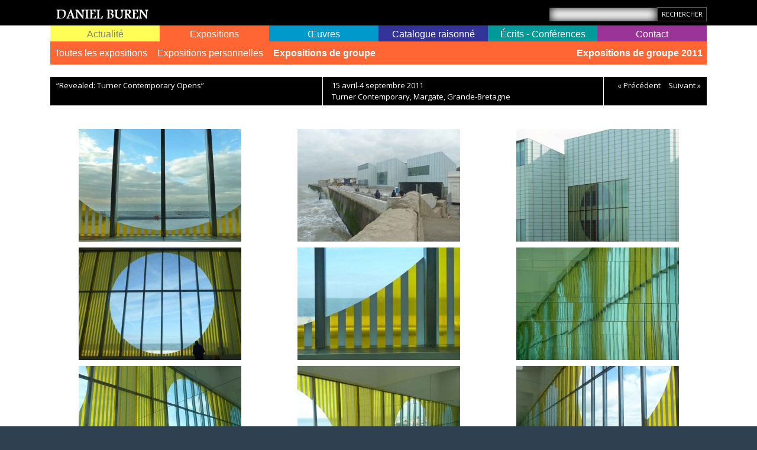

--- FILE ---
content_type: text/html; charset=UTF-8
request_url: https://danielburen.com/images/exhibit/1840?ref=group&year=2011
body_size: 4915
content:
<!DOCTYPE html>
<html lang="fr">

<head>
    <meta charset="UTF-8">
<meta http-equiv="X-UA-Compatible" content="IE=edge">
<meta name="viewport" content="width=device-width, initial-scale=1.0">
<title>“Revealed: Turner Contemporary Opens” - Expositions    Daniel Buren</title>

<meta name="_token" content="baa0pdCpOshnzbjmQ9M0gj3XPynYvpS9YXP14HlX"/>

<base href="https://danielburen.com">
<link rel="canonical" href="https://danielburen.com/images/exhibit/1840" />

<link href="https://danielburen.com/inspinia/css/bootstrap.min.css" rel="stylesheet">
<link href="https://danielburen.com/inspinia/font-awesome/css/font-awesome.css" rel="stylesheet">
<link href="https://danielburen.com/inspinia/css/animate.css" rel="stylesheet">

<link href="https://danielburen.com/inspinia/css/plugins/iCheck/custom.css" rel="stylesheet">
<link href="https://danielburen.com/inspinia/css/plugins/select2/select2.min.css" rel="stylesheet">
<link href="https://danielburen.com/inspinia/css/plugins/jasny/jasny-bootstrap.min.css" rel="stylesheet">
<link href="https://danielburen.com/inspinia/js/plugins/jquery-ui/jquery-ui.min.css" rel="stylesheet">

    <link href="https://danielburen.com/inspinia/lightGallery/css/lightgallery.css" rel="stylesheet">

<link href="https://danielburen.com/inspinia/css/style.css" rel="stylesheet">
<link href="https://danielburen.com/inspinia/css/bws-custom.css" rel="stylesheet">


<script src="https://danielburen.com/inspinia/js/jquery-3.1.1.min.js"></script>

    <link href="https://danielburen.com/inspinia/css/front.css?v=1.0.0.5" rel="stylesheet">
</head>

<body class="top-navigation">

<div id="wrapper">

    <div id="page-wrapper" class="white-bg">

        <div class="header black-bg">
            <div class="container">
                <div class="row">
                    <div class="col-md-12">

                                                    <a href="https://danielburen.com" class="logo-link float-left"><img src="/uploads/companies/8/logo_LOGO2.jpg" class="logo" title="Daniel Buren" /></a>
                                                                                <div class="float-left site-langs d-none" id="google_translate_element"></div>

                            <form method="GET" action="https://danielburen.com/search" accept-charset="UTF-8" class="float-right">
                            <div class="form-group">
                                <input class="form-control" placeholder="" name="q" type="text">
                            </div><input class="btn btn-black btn-xs" type="submit" value="Rechercher">
                            </form>
                    </div>
                </div>
            </div>
        </div>



        <script type="text/javascript">
            function googleTranslateElementInit() {
                new google.translate.TranslateElement({pageLanguage: 'en'}, 'google_translate_element');
            }
        </script>

        <script type="text/javascript" src="https://translate.google.com/translate_a/element.js?cb=googleTranslateElementInit"></script>

        <div class="wrapper wrapper-content">
            <div class="container">

                <div class="row">
    <div class="col-lg-12">
    <nav class="navbar navbar-expand-lg navbar-static-top" role="navigation">

        <button class="navbar-toggler" type="button" data-toggle="collapse" data-target="#navbar" aria-expanded="false" aria-label="Toggle navigation">
            <i class="fa fa-reorder"></i>
        </button>

        <!--</div>-->
        <div class="navbar-collapse collapse" id="navbar">
            <ul class="nav navbar-nav nav-justified w-100">

                <li class="nav-item map-link dropdown d-flex align-items-center " id="map-link">
                    <a class="nav-link w-100" aria-expanded="false"  role="button" href="https://danielburen.com/map" data-target="#map-link" id="map-link-toggler"  data-toggle="dropdown"> Actualité</a>
                    <ul role="menu" class="dropdown-menu" aria-labelledby="map-link-toggler">
                                                <li class=""><a href="https://danielburen.com/conferences/actual">Conférences à venir</a></li>

                        <li class=""><a href="https://danielburen.com/exhibits/actual">Expositions - En cours</a></li>

                                                                                                                                                                                    
                                            </ul>
                </li>

                <li id="exhibits-link" class="nav-item exhibits-link dropdown d-flex align-items-center active">
                    <a class="nav-link w-100" data-target="#exhibits-link" aria-expanded="false"  role="button" href="https://danielburen.com/exhibits"  data-toggle="dropdown"> Expositions</a>
                    <ul role="menu" class="dropdown-menu">
                                                <li class=""><a href="https://danielburen.com/exhibits">Toutes les expositions</a></li>
                        <li class=""><a href="https://danielburen.com/exhibits/personal">Expositions personnelles</a></li>
                        <li class="active"><a href="https://danielburen.com/exhibits/group">Expositions de groupe</a></li>

                                                                                                                                                                                    
                                    <li class="pull-right active">
                            <a href="https://danielburen.com/exhibits/group?year=2011">Expositions de groupe 2011</a>
                    </li>
                        </ul>
                </li>

                <li id="artworks-link" class="nav-item artworks-link dropdown d-flex align-items-center ">
                    <a class="nav-link w-100" data-target="#artworks-link"  aria-expanded="false" role="button" href="https://danielburen.com/artworks/permanent"  data-toggle="dropdown"> Œuvres</a>
                    <ul role="menu" class="dropdown-menu">
                        <li class=""><a href="https://danielburen.com/artworks/permanent">Œuvres permanentes dans l'espace public ou semi-public</a></li>
                                                                                                                                                                                                      
                                            </ul>
                </li>

                
                    <li id="catalog-link" class="nav-item catalog-link dropdown d-flex align-items-center ">
                        <a class="nav-link w-100" data-target="#catalog-link"  aria-expanded="false" role="button" href="https://catalogue.danielburen.com"  data-toggle="dropdown"> Catalogue raisonné</a>
                        <ul role="menu" class="dropdown-menu text-md-right">
                                                                                                                                                                                                                                                                <li class=" pull-left">
                                            <a href="https://catalogue.danielburen.com/pages/5">Notes</a>
                                        </li>
                                                                            <li class=" pull-left">
                                            <a href="https://catalogue.danielburen.com/pages/4">Préambule</a>
                                        </li>
                                                                                                
                                <li class=""><a href="https://catalogue.danielburen.com/artworks">Œuvres</a></li>
                                <li class=""><a href="https://catalogue.danielburen.com/exhibits">Expositions</a></li>
                                <li class=""><a href="https://catalogue.danielburen.com/biblios">Bibliographie</a></li>
                                <li class=""><a href="https://catalogue.danielburen.com/contact">Contact Catalogue</a></li>
                        </ul>
                    </li>

                
                <li id="bibliographies-link" class="nav-item bibliographies-link dropdown d-flex align-items-center ">
                    <a class="nav-link w-100" data-target="#bibliographies-link"  aria-expanded="false" role="button" href="https://danielburen.com/bibliographies"  data-toggle="dropdown"> Écrits - Conférences</a>
                    <ul role="menu" class="dropdown-menu text-lg-right">
                        <li class=""><a href="https://danielburen.com/conferences">Conférences</a></li>
                                                                                                                                                                            <li class="">
                                        <a href="https://danielburen.com/bibliographies/1">Les Écrits : bibliographie</a>
                                    </li>
                                                                    <li class="">
                                        <a href="https://danielburen.com/bibliographies/2">Les Écrits : quelques textes</a>
                                    </li>
                                                                                                                                        
                                            </ul>
                </li>

                <li id="enquiries-link" class="nav-item enquiries-link dropdown d-flex align-items-center ">
                    <a class="nav-link w-100" data-target="#enquiries-link"   aria-expanded="false" role="button" href="https://danielburen.com/contact"  data-toggle="dropdown"> Contact</a>
                    <ul role="menu" class="dropdown-menu text-lg-right">
                        <li class=""><a href="https://danielburen.com/contact">Contact</a></li>

                                                                                                                        <li class="">
                                        <a href="https://danielburen.com/bibliographies/3">Collectionneurs</a>
                                    </li>
                                                                    <li class="">
                                        <a href="https://danielburen.com/bibliographies/8">Demande d&#039;autorisation Palais-Royal</a>
                                    </li>
                                                                    <li class="">
                                        <a href="https://danielburen.com/bibliographies/7">Service photographique</a>
                                    </li>
                                                                                                                                                                                                                </ul>
                </li>


            </ul>

        </div>
    </nav>

    </div>
</div>



                
                
                
    <div class="images-rows">
        <div class="images-header black-bg">
            <div class="row">
                <div class="col-md-5">
                    <h1>“Revealed: Turner Contemporary Opens”</h1>
                </div>
                <div class="col-md-5">
                     15 avril-4 septembre 2011  <br /> Turner Contemporary, Margate, Grande-Bretagne
                </div>
                <div class="col-md-2 text-right">
                    <span class="prev_next">
                                                    <a href="https://danielburen.com/images/exhibit/1948?ref=group&amp;year=2011" title="“Help!”">&laquo; Précédent</a>
                        
                                                    <a href="https://danielburen.com/images/exhibit/1946?ref=group&amp;year=2011" title="“Art Brussels”">Suivant &raquo;</a>
                        
                    </span>
                </div>
            </div>
        </div>


                            <div class="col-lg-12">
                <div class="row row-images">
                                                                <div class="col-lg-4 col-md-4 col-sm-6 image-item ">
                                                            <a href="/uploads/companies/8/media/2877/r2_2011_margate_3254_001_p1040476.jpg" data-toggle="tooltip" data-placement="top" class="lightgall" data-sub-html="Photo-souvenir : Borrowing the landscape to infinity, novembre 2011, travail in situ, à l&#039;initiative de la Lisson Gallery, Turner Contemporary, Margate, Grande-Bretagne. Détail. © Daniel Buren/ADAGP, Paris." title="Photo-souvenir : Borrowing the landscape to infinity, novembre 2011, travail in situ, à l&#039;initiative de la Lisson Gallery, Turner Contemporary, Margate, Grande-Bretagne. Détail. © Daniel Buren/ADAGP, Paris.">


                    <img src="/uploads/companies/8/media/2877/thumb2_r2_2011_margate_3254_001_p1040476.jpg" class="media-thumb-2" />
        </a>
                                                    </div>
                                                                        <div class="col-lg-4 col-md-4 col-sm-6 image-item ">
                                                            <a href="/uploads/companies/8/media/2878/r2_2011_margate_3254_002_p1040596.jpg" data-toggle="tooltip" data-placement="top" class="lightgall" data-sub-html="Photo-souvenir : Borrowing the landscape to infinity, novembre 2011, travail in situ, à l&#039;initiative de la Lisson Gallery, Turner Contemporary, Margate, Grande-Bretagne. Détail. © Daniel Buren/ADAGP, Paris." title="Photo-souvenir : Borrowing the landscape to infinity, novembre 2011, travail in situ, à l&#039;initiative de la Lisson Gallery, Turner Contemporary, Margate, Grande-Bretagne. Détail. © Daniel Buren/ADAGP, Paris.">


                    <img src="/uploads/companies/8/media/2878/thumb2_r2_2011_margate_3254_002_p1040596.jpg" class="media-thumb-2" />
        </a>
                                                    </div>
                                                                        <div class="col-lg-4 col-md-4 col-sm-6 image-item ">
                                                            <a href="/uploads/companies/8/media/2879/r2_2011_margate_3254_003_p1040613.jpg" data-toggle="tooltip" data-placement="top" class="lightgall" data-sub-html="Photo-souvenir : Borrowing the landscape to infinity, novembre 2011, travail in situ, à l&#039;initiative de la Lisson Gallery, Turner Contemporary, Margate, Grande-Bretagne. Détail. © Daniel Buren/ADAGP, Paris." title="Photo-souvenir : Borrowing the landscape to infinity, novembre 2011, travail in situ, à l&#039;initiative de la Lisson Gallery, Turner Contemporary, Margate, Grande-Bretagne. Détail. © Daniel Buren/ADAGP, Paris.">


                    <img src="/uploads/companies/8/media/2879/thumb2_r2_2011_margate_3254_003_p1040613.jpg" class="media-thumb-2" />
        </a>
                                                    </div>
                                                                        <div class="col-lg-4 col-md-4 col-sm-6 image-item ">
                                                            <a href="/uploads/companies/8/media/2880/r2_2011_margate_3254_004_p1040617.jpg" data-toggle="tooltip" data-placement="top" class="lightgall" data-sub-html="Photo-souvenir : Borrowing the landscape to infinity, novembre 2011, travail in situ, à l&#039;initiative de la Lisson Gallery, Turner Contemporary, Margate, Grande-Bretagne. Détail. © Daniel Buren/ADAGP, Paris." title="Photo-souvenir : Borrowing the landscape to infinity, novembre 2011, travail in situ, à l&#039;initiative de la Lisson Gallery, Turner Contemporary, Margate, Grande-Bretagne. Détail. © Daniel Buren/ADAGP, Paris.">


                    <img src="/uploads/companies/8/media/2880/thumb2_r2_2011_margate_3254_004_p1040617.jpg" class="media-thumb-2" />
        </a>
                                                    </div>
                                                                        <div class="col-lg-4 col-md-4 col-sm-6 image-item ">
                                                            <a href="/uploads/companies/8/media/2881/r2_2011_margate_3254_005_p1040633.jpg" data-toggle="tooltip" data-placement="top" class="lightgall" data-sub-html="Photo-souvenir : Borrowing the landscape to infinity, novembre 2011, travail in situ, à l&#039;initiative de la Lisson Gallery, Turner Contemporary, Margate, Grande-Bretagne. Détail. © Daniel Buren/ADAGP, Paris." title="Photo-souvenir : Borrowing the landscape to infinity, novembre 2011, travail in situ, à l&#039;initiative de la Lisson Gallery, Turner Contemporary, Margate, Grande-Bretagne. Détail. © Daniel Buren/ADAGP, Paris.">


                    <img src="/uploads/companies/8/media/2881/thumb2_r2_2011_margate_3254_005_p1040633.jpg" class="media-thumb-2" />
        </a>
                                                    </div>
                                                                        <div class="col-lg-4 col-md-4 col-sm-6 image-item ">
                                                            <a href="/uploads/companies/8/media/2882/r2_2011_margate_3254_006_p1040637.jpg" data-toggle="tooltip" data-placement="top" class="lightgall" data-sub-html="Photo-souvenir : Borrowing the landscape to infinity, novembre 2011, travail in situ, à l&#039;initiative de la Lisson Gallery, Turner Contemporary, Margate, Grande-Bretagne. Détail. © Daniel Buren/ADAGP, Paris." title="Photo-souvenir : Borrowing the landscape to infinity, novembre 2011, travail in situ, à l&#039;initiative de la Lisson Gallery, Turner Contemporary, Margate, Grande-Bretagne. Détail. © Daniel Buren/ADAGP, Paris.">


                    <img src="/uploads/companies/8/media/2882/thumb2_r2_2011_margate_3254_006_p1040637.jpg" class="media-thumb-2" />
        </a>
                                                    </div>
                                                                        <div class="col-lg-4 col-md-4 col-sm-6 image-item ">
                                                            <a href="/uploads/companies/8/media/2883/r2_2011_margate_3254_007_p1040639.jpg" data-toggle="tooltip" data-placement="top" class="lightgall" data-sub-html="Photo-souvenir : Borrowing the landscape to infinity, novembre 2011, travail in situ, à l&#039;initiative de la Lisson Gallery, Turner Contemporary, Margate, Grande-Bretagne. Détail. © Daniel Buren/ADAGP, Paris." title="Photo-souvenir : Borrowing the landscape to infinity, novembre 2011, travail in situ, à l&#039;initiative de la Lisson Gallery, Turner Contemporary, Margate, Grande-Bretagne. Détail. © Daniel Buren/ADAGP, Paris.">


                    <img src="/uploads/companies/8/media/2883/thumb2_r2_2011_margate_3254_007_p1040639.jpg" class="media-thumb-2" />
        </a>
                                                    </div>
                                                                        <div class="col-lg-4 col-md-4 col-sm-6 image-item ">
                                                            <a href="/uploads/companies/8/media/2884/r2_2011_margate_3254_008_p1040657.jpg" data-toggle="tooltip" data-placement="top" class="lightgall" data-sub-html="Photo-souvenir : Borrowing the landscape to infinity, novembre 2011, travail in situ, à l&#039;initiative de la Lisson Gallery, Turner Contemporary, Margate, Grande-Bretagne. Détail. © Daniel Buren/ADAGP, Paris." title="Photo-souvenir : Borrowing the landscape to infinity, novembre 2011, travail in situ, à l&#039;initiative de la Lisson Gallery, Turner Contemporary, Margate, Grande-Bretagne. Détail. © Daniel Buren/ADAGP, Paris.">


                    <img src="/uploads/companies/8/media/2884/thumb2_r2_2011_margate_3254_008_p1040657.jpg" class="media-thumb-2" />
        </a>
                                                    </div>
                                                                        <div class="col-lg-4 col-md-4 col-sm-6 image-item ">
                                                            <a href="/uploads/companies/8/media/2885/r2_2011_margate_3254_009_p1040665.jpg" data-toggle="tooltip" data-placement="top" class="lightgall" data-sub-html="Photo-souvenir : Borrowing the landscape to infinity, novembre 2011, travail in situ, à l&#039;initiative de la Lisson Gallery, Turner Contemporary, Margate, Grande-Bretagne. Détail. © Daniel Buren/ADAGP, Paris." title="Photo-souvenir : Borrowing the landscape to infinity, novembre 2011, travail in situ, à l&#039;initiative de la Lisson Gallery, Turner Contemporary, Margate, Grande-Bretagne. Détail. © Daniel Buren/ADAGP, Paris.">


                    <img src="/uploads/companies/8/media/2885/thumb2_r2_2011_margate_3254_009_p1040665.jpg" class="media-thumb-2" />
        </a>
                                                    </div>
                                                                </div>
                <hr />

            </div>
        
                            <div class="row row-artworks">
                <div class="col-lg-12">
                    <h4>Oeuvre(s) associée(s)</h4>
                    <div class="row">
                                                    <div class="col-lg-4 col-md-4 col-sm-6">
                                <p>
                                                                    - Borrowing the Landscape to Infinity, Avril, 2011, Travail in situ
                                                                </p>
                            </div>
                                            </div>
                </div>
            </div>
            </div>


    <script type="text/javascript">
        $(document).ready(function(){
          var lg =  $('.row-images').lightGallery({selector: '.lightgall', download: false});

            lg.on('onSlideItemLoad.lg', function () {
             //   setWatermark();
                setTimeout("setWatermark()", 100);
            });

            lg.on('onAfterSlide.lg', function () {
                setTimeout("setWatermark()", 20);

            });

            $( window ).resize(function() {
                setWatermark()
            });
        });

        $(document).on("contextmenu", '.buren-watermark',function(){
            return false;
        });

        function setWatermark()
        {
            if ($(".lg-current").find('.buren-watermark').length == 0)
                $(".lg-current").append('<div class="buren-watermark"><div class="txt">Daniel Buren ©</div></div>');

            let el = $(".lg-current .lg-video-object");
            let videoHeightShift = 70;

            if (el.length == 0) {
                el = $(".lg-current .lg-object");
                videoHeightShift = 0;
            }

            let w = el.width();
            let h = el.height() - videoHeightShift;
            let offset = el.offset();

           // console.log(el, w, h, offset);
            $('.buren-watermark').css('width', w+2).css('height', h+2).css('top', offset.top-1).css('left', offset.left-1);

        }
    </script>
            </div>
        </div>
        <div class="footer black-bg">
    <div class="container">
        <strong>&copy;</strong> Daniel Buren 2018-2026
        <div class="float-sm-right">Powered By <a href="https://www.billwebstudio.com" target="_blank">BillWebStudio</a></div>
    </div>
</div>    </div>

</div>


<script src="https://danielburen.com/inspinia/js/popper.min.js"></script>
<script src="https://danielburen.com/inspinia/js/bootstrap.js"></script>

<script src="https://danielburen.com/inspinia/js/plugins/metisMenu/jquery.metisMenu.js"></script>
<script src="https://danielburen.com/inspinia/js/plugins/slimscroll/jquery.slimscroll.min.js"></script>
<script src="https://danielburen.com/inspinia/js/plugins/select2/select2.full.min.js"></script>
<script src="https://danielburen.com/inspinia/js/plugins/iCheck/icheck.min.js"></script>
<script src="https://danielburen.com/inspinia/js/plugins/jasny/jasny-bootstrap.min.js"></script>
<script src="https://danielburen.com/inspinia/js/jquery.ns-autogrow.min.js"></script>
<script src="https://danielburen.com/inspinia/js/notify.min.js"></script>
<script src="https://danielburen.com/inspinia/js/plugins/jquery-ui/jquery-ui.min.js"></script>

<script src="https://danielburen.com/inspinia/js/malihu-custom-scrollbar-plugin/jquery.mCustomScrollbar.concat.min.js"></script>

<script src="https://danielburen.com/inspinia/js/inspinia.js"></script>
<script src="https://danielburen.com/inspinia/js/bws-custom.js?v=1.0.1"></script>


<script>
    window._token = 'baa0pdCpOshnzbjmQ9M0gj3XPynYvpS9YXP14HlX';
</script>

    <script src="https://danielburen.com/inspinia/lightGallery/lib/picturefill.min.js"></script>
    <script src="https://danielburen.com/inspinia/lightGallery/js/lightgallery-all.js"></script>
    <script src="https://danielburen.com/inspinia/lightGallery/lib/jquery.mousewheel.min.js"></script>

<div class="modal inmodal" id="customModal" tabindex="-1" role="dialog" aria-hidden="true">
    <div class="modal-dialog modal-lg">
        <div class="modal-content animated fadeIn">
            <div class="modal-header">
                <button type="button" class="close" data-dismiss="modal"><span aria-hidden="true">&times;</span><span class="sr-only">Close</span></button>

                <div class="modal-header-content">
                                                        </div>

            </div>
            <div class="modal-body">
                            </div>

        </div>
    </div>
</div>



<script type="text/javascript">
    var custom_modal;

    $(document).ready(function(){

                custom_modal = $("#customModal").modal({backdrop:'static', show:false});
        
        $(document).on({
            'show.bs.modal': function() {
                var zIndex = 1040 + (10 * $('.modal:visible').length);
                $(this).css('z-index', zIndex);
                setTimeout(function() {
                    $('.modal-backdrop').not('.modal-stack').css('z-index', zIndex - 1).addClass('modal-stack');
                }, 0);
            },
            'hidden.bs.modal': function() {

                if ($('.modal:visible').length > 0) {
                    // restore the modal-open class to the body element, so that scrolling works
                    // properly after de-stacking a modal.
                    setTimeout(function() {
                        $(document.body).addClass('modal-open');
                    }, 0);
                }
            }
        }, '.modal');


        custom_modal.on("hide.bs.modal", function(e) {
            //console.log(this, e);
            $(this).find(".modal-header-content").html('');
            $(this).find(".modal-body").html('');
            $(this).find(".for-modal-footer").html('');
            custom_modal.unbind("show.bs.modal");
        });

    });

</script>
    <!-- Google tag (gtag.js) -->
    <script async src="https://www.googletagmanager.com/gtag/js?id=UA-51502104-1"></script>
    <script>
        window.dataLayer = window.dataLayer || [];
        function gtag(){dataLayer.push(arguments);}
        gtag('js', new Date());

        gtag('config', 'UA-51502104-1');
    </script>


    <script>
    $(function(){
        $('body').on('contextmenu', 'img', function(e){
            return false;
        });
    });
</script>
</body>
</html>